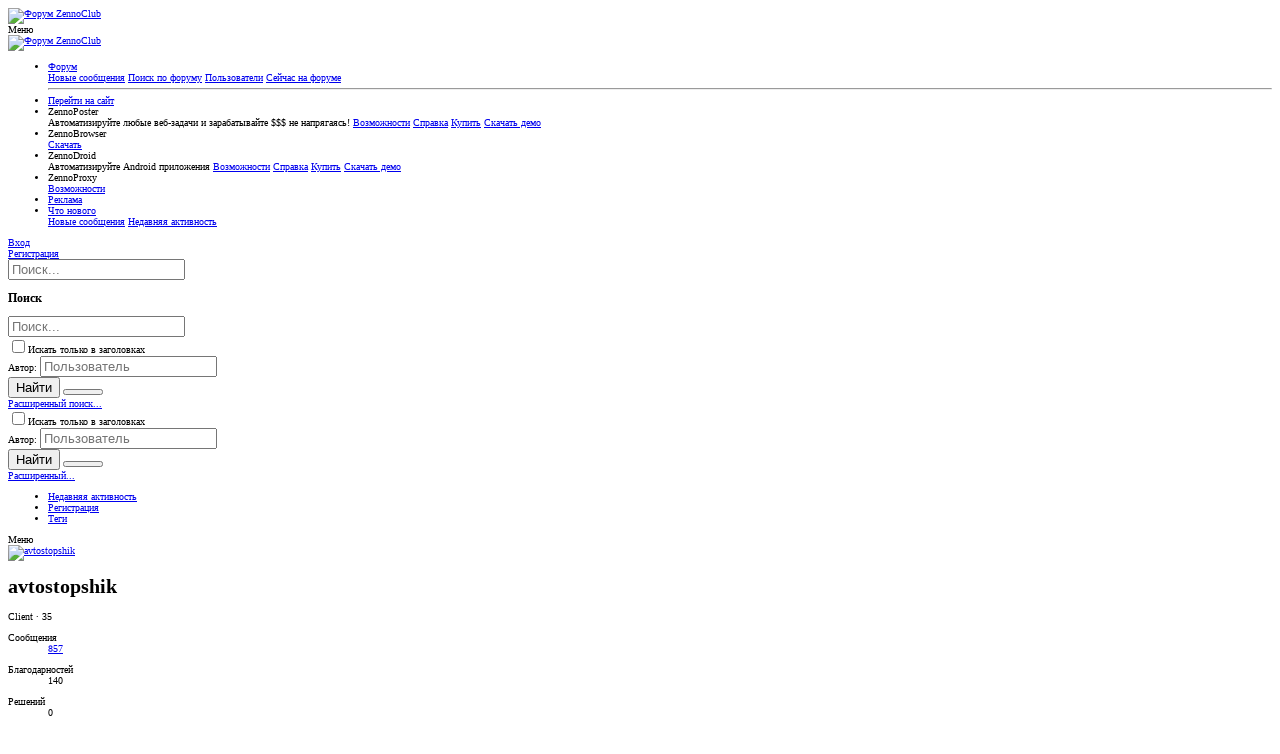

--- FILE ---
content_type: text/html; charset=utf-8
request_url: https://zenno.club/discussion/members/avtostopshik.15463/
body_size: 16465
content:
<!DOCTYPE html>






	
	<meta name="description" content="avtostopshik | Форум ZennoClub — советы, решения, обмен опытом и поддержка сообщества ZennoLab на форуме ZennoClub."/>









	
	





	
	


















	



















	











	































	



























	






	




































<html id="XF" lang="ru-RU" dir="LTR"
	  style="font-size: 62.5%;"
	  data-app="public"
	  data-template="member_view"
	  data-container-key=""
	  data-content-key=""
	  data-logged-in="false"
	  data-cookie-prefix="xf_"
	  data-csrf="1768904451,7e6f5d16d36a4f5910c4d2b4098c592f"
	  data-zuid=""
	  data-nickname=""
	  data-user-id="0"
	  class="has-no-js template-member_view  uix_page--fluid uix_hasSectionLinks "
	  >
	<head>
		<meta charset="utf-8" />
		<meta http-equiv="X-UA-Compatible" content="IE=Edge" />
		<meta name="viewport" content="width=device-width, initial-scale=1, viewport-fit=cover">

		

		<title>avtostopshik | Форум ZennoClub</title>

		
			<link rel="canonical" href="https://zenno.club/discussion/members/avtostopshik.15463/" />
		
			<link rel="canonical" href="https://zenno.club/discussion/members/avtostopshik.15463/" />
		
			
		<meta property="og:image" content="https://zenno.club/discussion/data/avatars/o/15/15463.jpg?1473417831" />
		<meta property="twitter:image" content="https://zenno.club/discussion/data/avatars/o/15/15463.jpg?1473417831" />
		<meta property="twitter:card" content="summary" />
	
		

		
			
	
	
	<meta property="og:site_name" content="Форум ZennoClub" />


		
		
			
	
	
	<meta property="og:type" content="website" />


		
		
			
	
	
	
		<meta property="og:title" content="avtostopshik" />
		<meta property="twitter:title" content="avtostopshik" />
	


		
		
		
		

		

		
	

	
	<link rel="preload" href="/discussion/styles/fonts/fa/fa-regular-400.woff2" as="font" type="font/woff2" crossorigin="anonymous" />


	<link rel="preload" href="/discussion/styles/fonts/fa/fa-solid-900.woff2" as="font" type="font/woff2" crossorigin="anonymous" />


<link rel="preload" href="/discussion/styles/fonts/fa/fa-brands-400.woff2" as="font" type="font/woff2" crossorigin="anonymous" />

	
		
	

	<link rel="stylesheet" href="/discussion/css.php?css=public%3Anormalize.css%2Cpublic%3Acore.less%2Cpublic%3Aapp.less%2Cpublic%3Aclass.less&amp;s=5&amp;l=4&amp;d=1764064140&amp;k=a0ea9ebeaceef2277b43bae15f5a161f3e4bedb6" />

	
		
			<link rel="stylesheet" href="/discussion/styles/class/fonts/icons/material-icons/css/materialdesignicons.min.css" />	
		
	
	
	<link rel="stylesheet" href="/discussion/css.php?css=public%3Amember.less%2Cpublic%3Auix_socialMedia.less%2Cpublic%3Aextra.less&amp;s=5&amp;l=4&amp;d=1764064140&amp;k=5e4a8779ad6dc31c07fd187013f33d4821f48d32" />

	
		<link href='//fonts.googleapis.com/css?family=Droid+Sans:400,700' rel='stylesheet' type='text/css'>
	
	
		<script src="/discussion/js/xf/preamble.min.js?_v=960ec05c"></script>
	
	
	<meta name="apple-mobile-web-app-capable" content="yes">


		
			<link rel="icon" type="image/png" href="https://help.zennolab.com/upload/iXKMjR.png" sizes="32x32" />
		
		
		

		

		
		<!-- GDPR -->
		<link rel="stylesheet" href="/discussion/styles/gdpr.css?v=0.3">
		<script src="/discussion/js/gdpr.js?v=0.3"></script>
		<!-- End of GDPR -->
		<script src="/discussion/js/themehouse/global/l.php"></script>
		<!-- Google Analytics -->
<!-- Google Tag Manager -->
<script>(function(w,d,s,l,i){w[l]=w[l]||[];w[l].push({'gtm.start':
new Date().getTime(),event:'gtm.js'});var f=d.getElementsByTagName(s)[0],
j=d.createElement(s),dl=l!='dataLayer'?'&l='+l:'';j.async=true;j.src=
'https://www.googletagmanager.com/gtm.js?id='+i+dl;f.parentNode.insertBefore(j,f);
})(window,document,'script','dataLayer','GTM-5X96TM4');</script>
<!-- End Google Tag Manager -->
	</head>

	<body data-template="member_view">
		<!-- Google Tag Manager (noscript) -->
		<noscript><iframe src="https://www.googletagmanager.com/ns.html?id=GTM-5X96TM4"
		height="0" width="0" style="display:none;visibility:hidden"></iframe></noscript>
		<!-- End Google Tag Manager (noscript) -->
		<style>
	.uix_headerContainer .p-navSticky.is-sticky {
		top: 0 !important;
	}

	

	
	

	
	
	
		
			
			
		
	

	

	

		
		
		.uix_mainTabBar {top: 56px !important;}
		.uix_stickyBodyElement:not(.offCanvasMenu) {
			top: 72px !important;
			min-height: calc(100vh - 72px) !important;
		}
		.uix_sidebarInner .uix_sidebar--scroller {margin-top: 72px;}
		.uix_sidebarInner {margin-top: -72px;}
		.p-body-sideNavInner .uix_sidebar--scroller {margin-top: 72px;}
		.p-body-sideNavInner {margin-top: -72px;}
		.uix_stickyCategoryStrips {top: 72px !important;}
		#XF .u-anchorTarget {
			height: 72px;
			margin-top: -72px;
		}
	
		

		
			@media (max-width: 900px) {
		
				.p-sectionLinks {display: none;}

				

				.uix_mainTabBar {top: 56px !important;}
				.uix_stickyBodyElement:not(.offCanvasMenu) {
					top: 72px !important;
					min-height: calc(100vh - 72px) !important;
				}
				.uix_sidebarInner .uix_sidebar--scroller {margin-top: 72px;}
				.uix_sidebarInner {margin-top: -72px;}
				.p-body-sideNavInner .uix_sidebar--scroller {margin-top: 72px;}
				.p-body-sideNavInner {margin-top: -72px;}
				.uix_stickyCategoryStrips {top: 72px !important;}
				#XF .u-anchorTarget {
					height: 72px;
					margin-top: -72px;
				}

				
		
			}
		
	

	.uix_sidebarNav .uix_sidebar--scroller {max-height: calc(100vh - 72px);}
	
	
</style>




		<div id="jumpToTop"></div>

		

		<div class="uix_pageWrapper--fixed">
			<div class="p-pageWrapper" id="top">

				<div class="uix_headerContainer">
					<div class="uix_headerContainer--stickyFix"></div>
					
	
	



					

					

					
						
						
							<header class="p-header" id="header">
								<div class="p-header-inner">
									
						
							<div class="p-header-content">
								
									
										
	
	<div class="p-header-logo p-header-logo--image">
		<a class="uix_logo" href="/discussion/">
			
				<img src="https://zenno.club/discussion/logotype.php?lang=ru-RU"
					 alt="Форум ZennoClub"
					  />
				
		</a>

		
	</div>


									

									
								
							</div>
						
					
								</div>
							</header>
						
					
					

					
					
					

					
						<div class="p-navSticky p-navSticky--primary uix_stickyBar" data-top-offset-breakpoints="
						[
							{
								&quot;breakpoint&quot;: &quot;0&quot;,
								&quot;offset&quot;: &quot;0&quot;
							}
							
							
						]
					">
							
						<nav class="p-nav">
							<div class="p-nav-inner">
								
									
									
										
									
									<a class="p-nav-menuTrigger  badgeContainer" data-badge="0" data-xf-click="off-canvas" data-menu=".js-headerOffCanvasMenu" role="button" tabindex="0">
										<i aria-hidden="true"></i>
										<span class="p-nav-menuText">Меню</span>
									</a>
									
								

								
	
	<div class="p-header-logo p-header-logo--image">
		<a class="uix_logo" href="/discussion/">
			
				<img src="https://zenno.club/discussion/logotype.php?lang=ru-RU"
					 alt="Форум ZennoClub"
					  />
				
		</a>

		
	</div>



								
									
										<div class="p-nav-scroller hScroller" data-xf-init="h-scroller" data-auto-scroll=".p-navEl.is-selected">
											<div class="hScroller-scroll">
												<ul class="p-nav-list js-offCanvasNavSource">
													
														<li>
															
	<div class="p-navEl u-ripple " data-has-children="true">
		
			
				
	
	<a href="/discussion/"
			class="p-navEl-link p-navEl-link--splitMenu "
			
			
			data-nav-id="forums"><span>Форум</span></a>

				
					<a data-xf-key="1"
					   data-xf-click="menu"
					   data-menu-pos-ref="< .p-navEl"
					   class="p-navEl-splitTrigger"
					   role="button"
					   tabindex="0"
					   aria-label="Переключатель раскрытия"
					   aria-expanded="false"
					   aria-haspopup="true">
					</a>
				
				
			
				
					<div class="menu menu--structural" data-menu="menu" aria-hidden="true">
						<div class="menu-content">
							
								
	
	
	<a href="/discussion/whats-new/posts/"
			class="menu-linkRow u-indentDepth0 js-offCanvasCopy "
			
			
			data-nav-id="newPosts"><span>Новые сообщения</span></a>

	

							
								
	
	
	<a href="/discussion/search/?type=post"
			class="menu-linkRow u-indentDepth0 js-offCanvasCopy "
			
			
			data-nav-id="searchForums"><span>Поиск по форуму</span></a>

	

							
								
	
	
	<a href="/discussion/members/"
			class="menu-linkRow u-indentDepth0 js-offCanvasCopy "
			
			
			data-nav-id="members"><span>Пользователи</span></a>

	
		
			
	
	
	<a href="/discussion/online/"
			class="menu-linkRow u-indentDepth1 js-offCanvasCopy "
			
			
			data-nav-id="currentVisitors"><span>Сейчас на форуме</span></a>

	

		
		
			<hr class="menu-separator" />
		
	

							
						</div>
					</div>
				
			
			
			
		
			
	
</div>

														</li>
													
														<li>
															
	<div class="p-navEl u-ripple " >
		
			
				
	
	<a href="https://zennolab.com/ru/"
			class="p-navEl-link  "
			
			data-xf-key="2"
			data-nav-id="site_ru"><span>Перейти на сайт</span></a>

				
				
			
			
			
		
			
	
</div>

														</li>
													
														<li>
															
	<div class="p-navEl u-ripple " data-has-children="true">
		
			
				<a data-xf-key="3"
				   class="p-navEl-linkHolder"
				   data-menu-pos-ref="< .p-navEl"
				   data-xf-click="menu"
				   role="button"
				   tabindex="0"
				   aria-expanded="false"
				   aria-haspopup="true">
					
	
	<span 
			class="p-navEl-link p-navEl-link--menuTrigger "
			
			
			data-nav-id="zp_ru"><span>ZennoPoster</span></span>

				</a>
				
			
				
					<div class="menu menu--structural" data-menu="menu" aria-hidden="true">
						<div class="menu-content">
							
								
	
	
	<span 
			class="menu-linkRow u-indentDepth0 js-offCanvasCopy "
			
			
			data-nav-id="zp_ru_text"><span>Автоматизируйте любые веб-задачи и зарабатывайте $$$ не напрягаясь!</span></span>

	

							
								
	
	
	<a href="https://zennolab.com/ru/products/zennoposter/?zlmark=ftopmenu"
			class="menu-linkRow u-indentDepth0 js-offCanvasCopy "
			
			
			data-nav-id="zp_ru_features"><span>Возможности</span></a>

	

							
								
	
	
	<a href="https://zennolab.atlassian.net/wiki/spaces/RU/pages/509149204/ZennoPoster"
			class="menu-linkRow u-indentDepth0 js-offCanvasCopy "
			
			
			data-nav-id="zp_ru_help"><span>Справка</span></a>

	

							
								
	
	
	<a href="https://zennolab.com/ru/products/zennoposter/?zlmark=ftopmenu#section_price"
			class="menu-linkRow u-indentDepth0 js-offCanvasCopy "
			
			
			data-nav-id="zp_ru_buy"><span>Купить</span></a>

	

							
								
	
	
	<a href="https://zennolab.com/ru/products/zennoposter/download/?zlmark=ftopmenu"
			class="menu-linkRow u-indentDepth0 js-offCanvasCopy "
			
			
			data-nav-id="zp_ru_demo"><span>Скачать демо</span></a>

	

							
						</div>
					</div>
				
			
			
			
		
			
	
</div>

														</li>
													
														<li>
															
	<div class="p-navEl u-ripple " data-has-children="true">
		
			
				<a data-xf-key="4"
				   class="p-navEl-linkHolder"
				   data-menu-pos-ref="< .p-navEl"
				   data-xf-click="menu"
				   role="button"
				   tabindex="0"
				   aria-expanded="false"
				   aria-haspopup="true">
					
	
	<span 
			class="p-navEl-link p-navEl-link--menuTrigger "
			
			
			data-nav-id="zb_ru"><span>ZennoBrowser</span></span>

				</a>
				
			
				
					<div class="menu menu--structural" data-menu="menu" aria-hidden="true">
						<div class="menu-content">
							
								
	
	
	<a href="https://zenno.link/0foSB"
			class="menu-linkRow u-indentDepth0 js-offCanvasCopy "
			
			
			data-nav-id="zb_download_beta"><span>Скачать</span></a>

	

							
						</div>
					</div>
				
			
			
			
		
			
	
</div>

														</li>
													
														<li>
															
	<div class="p-navEl u-ripple " data-has-children="true">
		
			
				<a data-xf-key="5"
				   class="p-navEl-linkHolder"
				   data-menu-pos-ref="< .p-navEl"
				   data-xf-click="menu"
				   role="button"
				   tabindex="0"
				   aria-expanded="false"
				   aria-haspopup="true">
					
	
	<span 
			class="p-navEl-link p-navEl-link--menuTrigger "
			
			
			data-nav-id="zd_ru"><span>ZennoDroid</span></span>

				</a>
				
			
				
					<div class="menu menu--structural" data-menu="menu" aria-hidden="true">
						<div class="menu-content">
							
								
	
	
	<span 
			class="menu-linkRow u-indentDepth0 js-offCanvasCopy "
			
			
			data-nav-id="zd_ru_text"><span>Автоматизируйте Android приложения</span></span>

	

							
								
	
	
	<a href="https://zennolab.com/ru/products/zennodroid/?zlmark=ftopmenu"
			class="menu-linkRow u-indentDepth0 js-offCanvasCopy "
			
			
			data-nav-id="zd_ru_features"><span>Возможности</span></a>

	

							
								
	
	
	<a href="https://zennolab.atlassian.net/wiki/spaces/RU/pages/475594753/ZennoDroid"
			class="menu-linkRow u-indentDepth0 js-offCanvasCopy "
			
			
			data-nav-id="zd_ru_help"><span>Справка</span></a>

	

							
								
	
	
	<a href="https://zennolab.com/ru/products/zennodroid/?zlmark=ftopmenu#section_price"
			class="menu-linkRow u-indentDepth0 js-offCanvasCopy "
			
			
			data-nav-id="zd_ru_buy"><span>Купить</span></a>

	

							
								
	
	
	<a href="https://zennolab.com/ru/products/zennodroid/download/?zlmark=ftopmenu"
			class="menu-linkRow u-indentDepth0 js-offCanvasCopy "
			
			
			data-nav-id="zd_ru_demo"><span>Скачать демо</span></a>

	

							
						</div>
					</div>
				
			
			
			
		
			
	
</div>

														</li>
													
														<li>
															
	<div class="p-navEl u-ripple " data-has-children="true">
		
			
				<a data-xf-key="6"
				   class="p-navEl-linkHolder"
				   data-menu-pos-ref="< .p-navEl"
				   data-xf-click="menu"
				   role="button"
				   tabindex="0"
				   aria-expanded="false"
				   aria-haspopup="true">
					
	
	<span 
			class="p-navEl-link p-navEl-link--menuTrigger "
			
			
			data-nav-id="zpx_ru"><span>ZennoProxy</span></span>

				</a>
				
			
				
					<div class="menu menu--structural" data-menu="menu" aria-hidden="true">
						<div class="menu-content">
							
								
	
	
	<a href="https://account.zennolab.com/personal-area-zenno-proxy/"
			class="menu-linkRow u-indentDepth0 js-offCanvasCopy "
			
			
			data-nav-id="zpx_ru_forum"><span>Возможности</span></a>

	

							
						</div>
					</div>
				
			
			
			
		
			
	
</div>

														</li>
													
														<li>
															
	<div class="p-navEl u-ripple " >
		
			
				
	
	<a href="https://zennolab.com/discussion/pages/ads/"
			class="p-navEl-link  "
			
			data-xf-key="7"
			data-nav-id="ru_ads"><span>Реклама</span></a>

				
				
			
			
			
		
			
	
</div>

														</li>
													
														<li>
															
	<div class="p-navEl u-ripple " data-has-children="true">
		
			
				
	
	<a href="/discussion/whats-new/"
			class="p-navEl-link p-navEl-link--splitMenu "
			
			
			data-nav-id="whatsNew"><span>Что нового</span></a>

				
					<a data-xf-key="8"
					   data-xf-click="menu"
					   data-menu-pos-ref="< .p-navEl"
					   class="p-navEl-splitTrigger"
					   role="button"
					   tabindex="0"
					   aria-label="Переключатель раскрытия"
					   aria-expanded="false"
					   aria-haspopup="true">
					</a>
				
				
			
				
					<div class="menu menu--structural" data-menu="menu" aria-hidden="true">
						<div class="menu-content">
							
								
	
	
	<a href="/discussion/whats-new/posts/"
			class="menu-linkRow u-indentDepth0 js-offCanvasCopy "
			 rel="nofollow"
			
			data-nav-id="whatsNewPosts"><span>Новые сообщения</span></a>

	

							
								
	
	
	<a href="/discussion/whats-new/latest-activity"
			class="menu-linkRow u-indentDepth0 js-offCanvasCopy "
			 rel="nofollow"
			
			data-nav-id="latestActivity"><span>Недавняя активность</span></a>

	

							
						</div>
					</div>
				
			
			
			
		
			
	
</div>

														</li>
													
												</ul>
											</div>
										</div>
									

									
										<div class="uix_activeNavTitle">
											<span>
												
												
											</span>
										</div>
									
								

								
	


								
									<div class="p-nav-opposite">
										
											
		
			
				
					<div class="p-navgroup p-account p-navgroup--guest">
						
							
								
	
		
		
	
		
			<a href="/discussion/login/" class="p-navgroup-link p-navgroup-link--textual p-navgroup-link--logIn" data-xf-click="menu">
				<i></i>
				<span class="p-navgroup-linkText">Вход</span>
			</a>
			<div class="menu menu--structural menu--medium" data-menu="menu" aria-hidden="true" data-href="/discussion/login/"></div>
		
	
	
		
			<a href="/discussion/register/" class="p-navgroup-link u-ripple p-navgroup-link--textual p-navgroup-link--register" data-xf-click="overlay" data-follow-redirects="on">
				<i></i>
				<span class="p-navgroup-linkText">Регистрация</span>
			</a>
		
	

	

							
						
					</div>
				
				
					<div class="p-navgroup p-discovery">
						
							
	
		
	

							
	
		
		
			<div class="uix_searchBar">
				<div class="uix_searchBarInner">
					<form action="/discussion/search/search" method="post" class="uix_searchForm" data-xf-init="quick-search">
						<a class="uix_search--close">
							<i class="fa--xf far fa-window-close uix_icon uix_icon--close" aria-hidden="true"></i>
						</a>
						<input type="text" class="input js-uix_syncValue uix_searchInput uix_searchDropdown__trigger" autocomplete="off" data-uixsync="search" name="keywords" placeholder="Поиск..." aria-label="Поиск" data-menu-autofocus="true" />
						<a href="/discussion/search/"
						   class="uix_search--settings u-ripple"
						   data-xf-key="/"
						   aria-label="Поиск"
						   aria-expanded="false"
						   aria-haspopup="true"
						   title="Поиск">
							<i class="fa--xf far fa-cog uix_icon uix_icon--settings" aria-hidden="true"></i>
						</a>
						<span class="uix_search--submit uix_searchIcon">
							<i class="fa--xf far fa-search uix_icon uix_icon--search" aria-hidden="true"></i>
						</span>
						<input type="hidden" name="_xfToken" value="1768904451,7e6f5d16d36a4f5910c4d2b4098c592f" />
					</form>
				</div>

				
					<a class="uix_searchIconTrigger p-navgroup-link p-navgroup-link--iconic p-navgroup-link--search u-ripple"
					   aria-label="Поиск"
					   aria-expanded="false"
					   aria-haspopup="true"
					   title="Поиск">
						<i aria-hidden="true"></i>
					</a>
				

				
					<a href="/discussion/search/"
					   class="p-navgroup-link p-navgroup-link--iconic p-navgroup-link--search u-ripple js-uix_minimalSearch__target"
					   data-xf-click="menu"
					   aria-label="Поиск"
					   aria-expanded="false"
					   aria-haspopup="true"
					   title="Поиск">
						<i aria-hidden="true"></i>
					</a>
				

				<div class="menu menu--structural menu--wide" data-menu="menu" aria-hidden="true">
					<form action="/discussion/search/search" method="post"
						  class="menu-content"
						  data-xf-init="quick-search">
						<h3 class="menu-header">Поиск</h3>
						
						<div class="menu-row">
							
								<input type="text" class="input js-uix_syncValue" name="keywords" data-uixsync="search" placeholder="Поиск..." aria-label="Поиск" data-menu-autofocus="true" />
							
						</div>

						
						<div class="menu-row">
							<label class="iconic"><input type="checkbox"  name="c[title_only]" value="1" /><i aria-hidden="true"></i><span class="iconic-label">Искать только в заголовках</span></label>

						</div>
						
						<div class="menu-row">
							<div class="inputGroup">
								<span class="inputGroup-text" id="ctrl_search_menu_by_member">Автор:</span>
								<input type="text" class="input" name="c[users]" data-xf-init="auto-complete" placeholder="Пользователь" aria-labelledby="ctrl_search_menu_by_member" />
							</div>
						</div>
						<div class="menu-footer">
							<span class="menu-footer-controls">
								<div class="buttonGroup">
	<button type="submit" class="button--primary button button--icon button--icon--search"><span class="button-text">Найти</span></button>
	<button type="submit" class="button--primary google-search-button button button--icon button--icon--fabfa-google" formaction="/discussion/google-search/" data-xf-init="tooltip" title="Искать в Google" style="min-width: 40px;"><span class="button-text">
			<i class="fa--xf fab fa-google" aria-hidden="true"></i>
	</span></button>
</div>
								<a href="/discussion/search/" class="button"><span class="button-text">Расширенный поиск...</span></a>
							</span>
						</div>

						<input type="hidden" name="_xfToken" value="1768904451,7e6f5d16d36a4f5910c4d2b4098c592f" />
					</form>
				</div>


				<div class="menu menu--structural menu--wide uix_searchDropdown__menu" aria-hidden="true">
					<form action="/discussion/search/search" method="post"
						  class="menu-content"
						  data-xf-init="quick-search">
						
						
							<input name="keywords"
								   class="js-uix_syncValue"
								   data-uixsync="search"
								   placeholder="Поиск..."
								   aria-label="Поиск"
								   type="hidden" />
						

						
						<div class="menu-row">
							<label class="iconic"><input type="checkbox"  name="c[title_only]" value="1" /><i aria-hidden="true"></i><span class="iconic-label">Искать только в заголовках</span></label>

						</div>
						
						<div class="menu-row">
							<div class="inputGroup">
								<span class="inputGroup-text">Автор:</span>
								<input class="input" name="c[users]" data-xf-init="auto-complete" placeholder="Пользователь" />
							</div>
						</div>
						<div class="menu-footer">
							<span class="menu-footer-controls">
								<div class="buttonGroup">
	<button type="submit" class="button--primary button button--icon button--icon--search"><span class="button-text">Найти</span></button>
	<button type="submit" class="button--primary google-search-button button button--icon button--icon--fabfa-google" formaction="/discussion/google-search/" data-xf-init="tooltip" title="Искать в Google" style="min-width: 40px;"><span class="button-text">
			<i class="fa--xf fab fa-google" aria-hidden="true"></i>
	</span></button>
</div>
								<a href="/discussion/search/" class="button" rel="nofollow"><span class="button-text">Расширенный...</span></a>
							</span>
						</div>

						<input type="hidden" name="_xfToken" value="1768904451,7e6f5d16d36a4f5910c4d2b4098c592f" />
					</form>
				</div>
			</div>
		
	
	

						
					</div>
				
				
	

			
		
	
											
	
		
	

	

										
									</div>
								
							</div>
							
						</nav>
					
						</div>
						
		
			<div class="p-sectionLinks">
				<div class="pageContent">
					
						
							
								
								
								<div class="p-sectionLinks-inner hScroller" data-xf-init="h-scroller">
									<div class="hScroller-scroll">
										<ul class="p-sectionLinks-list">
											
												<li>
													
	<div class="p-navEl u-ripple " >
		
			
				
	
	<a href="/discussion/whats-new/latest-activity"
			class="p-navEl-link  "
			
			data-xf-key="alt+1"
			data-nav-id="defaultLatestActivity"><span>Недавняя активность</span></a>

				
				
			
			
			
		
			
	
</div>

												</li>
											
												<li>
													
	<div class="p-navEl u-ripple " >
		
			
				
	
	<a href="/discussion/register/"
			class="p-navEl-link  "
			
			data-xf-key="alt+2"
			data-nav-id="defaultRegister"><span>Регистрация</span></a>

				
				
			
			
			
		
			
	
</div>

												</li>
											
											<li>
												<div class="p-navEl u-ripple"><div class="p-navEl__inner"><a data-nav-id="tags" href="/discussion/tags/" class="p-navEl-link">Теги</a></div></div>
											</li>
										</ul>
									</div>
								</div>
							
							
								<div class="p-nav-opposite">
									
										
										
                							<a id="uix_widthToggle--trigger" data-xf-init="tooltip" title="Переключить режим отображения форума" ><i class="fa--xf far fa-compress-alt uix_icon uix_icon--collapse" aria-hidden="true"></i></a>
            							
										
	
		
	

	

									
								</div>
							
						
					
				</div>
			</div>
			
	
						

					

					
	

					
	

					
	

					
	

					
				</div>

				
				
<div class="offCanvasMenu offCanvasMenu--nav js-headerOffCanvasMenu" data-menu="menu" aria-hidden="true" data-ocm-builder="navigation">
					<div class="offCanvasMenu-backdrop" data-menu-close="true"></div>
					<div class="offCanvasMenu-content">
						
						<div class="sidePanel sidePanel--nav sidePanel--visitor">
	<div class="sidePanel__tabPanels">
		
		<div data-content="navigation" class="is-active sidePanel__tabPanel js-navigationTabPanel">
			
							<div class="offCanvasMenu-header">
								Меню
								<a class="offCanvasMenu-closer" data-menu-close="true" role="button" tabindex="0" aria-label="Закрыть"></a>
							</div>
							
							<div class="js-offCanvasNavTarget"></div>
							
							
						
		</div>
		
		
		
	</div>
</div>

						
					</div>
				</div>

				

				
	


				<div class="p-body">

					

					<div class="p-body-inner">
						
						<!--XF:EXTRA_OUTPUT-->

						
	


						
	


						
	


						
	


						
	


						
	<noscript><div class="blockMessage blockMessage--important blockMessage--iconic u-noJsOnly">JavaScript отключен. Для полноценно использования нашего сайта, пожалуйста, включите JavaScript в своем браузере.</div></noscript>

						
	<!--[if lt IE 9]><div class="blockMessage blockMessage&#45;&#45;important blockMessage&#45;&#45;iconic">Вы используете устаревший браузер. Этот и другие сайты могут отображаться в нем неправильно.<br />Необходимо обновить браузер или попробовать использовать <a href="https://www.google.com/chrome/browser/" target="_blank">другой</a>.</div><![endif]-->


						<div uix_component="MainContainer" class="uix_contentWrapper">

							
	

							
	
		
	
	
	

	

	

							
							
	

							
	

							
	


							<div class="p-body-main  ">

								

								
	

								<div uix_component="MainContent" class="p-body-content">
									<!-- ABOVE MAIN CONTENT -->
									
	

									
	

									
	

									
	

									
	

									<div class="p-body-pageContent">
										
	
		
	
		

		
	

	

										
	

										
	

										
	
		
	
		
	

	

										
	

										





	
	
	
	
	
		
		
		
	

	
	
	
		
	
	
	


	
	
		
	
	
	


	






<div class="block">
	<div class="block-container">
		<div class="block-body">
			<div class="memberHeader">

				<div class="memberHeader-main">
					<span class="memberHeader-avatar">
						<span class="avatarWrapper">
							<a href="/discussion/data/avatars/o/15/15463.jpg?1473417831" class="avatar avatar--l" data-user-id="15463">
			<img src="/discussion/data/avatars/l/15/15463.jpg?1473417831"  alt="avtostopshik" class="avatar-u15463-l" /> 
		</a>
							
						</span>
					</span>
					<div class="memberHeader-content memberHeader-content--info">
						

						<h1 class="memberHeader-name"><span class="username " dir="auto" data-user-id="15463">avtostopshik</span></h1>

						
						
						<div class="memberHeader-blurb" dir="auto" ><span class="userTitle" dir="auto">Client</span> <span role="presentation" aria-hidden="true">&middot;</span> 35</div>

						
					</div>
				</div>

				<div class="memberHeader-content">
					<div class="memberHeader-stats">
						<div class="pairJustifier">
							
	
	
	<dl class="pairs pairs--rows pairs--rows--centered fauxBlockLink">
		<dt>Сообщения</dt>
		<dd>
			<a href="/discussion/search/member?user_id=15463" class="fauxBlockLink-linkRow u-concealed">
				857
			</a>
		</dd>
	</dl>
	
	
	<dl class="pairs pairs--rows pairs--rows--centered">
		<dt title="Благодарностей">Благодарностей</dt>
		<dd>
			140
		</dd>
	</dl>
	<dl class="pairs pairs--rows pairs--rows--centered">
	<dt title="Authored solutions">Решений</dt>
	<dd>
		0
	</dd>
</dl>

	
		<dl class="pairs pairs--rows pairs--rows--centered fauxBlockLink">
			<dt title="Баллы">Баллы</dt>
			<dd>
				<a href="/discussion/members/avtostopshik.15463/trophies" data-xf-click="overlay" class="fauxBlockLink-linkRow u-concealed">
					43
				</a>
			</dd>
		</dl>
	
	
	

						</div>
					</div>

					
						<hr class="memberHeader-separator" />
						
						<div class="uix_memberHeader__extra">
						<div class="memberHeader-blurb">
							<dl class="pairs pairs--inline">
								<dt>Регистрация</dt>
								<dd><time  class="u-dt" dir="auto" datetime="2016-09-09T11:36:25+0100" data-time="1473417385" data-date-string="09.09.2016" data-time-string="11:36" title="09.09.2016 в 11:36">09.09.2016</time></dd>
							</dl>
						</div>

						
							<div class="memberHeader-blurb">
								<dl class="pairs pairs--inline">
									<dt>Последняя активность</dt>
									<dd dir="auto">
										<time  class="u-dt" dir="auto" datetime="2026-01-19T03:09:10+0000" data-time="1768792150" data-date-string="19.01.2026" data-time-string="03:09" title="19.01.2026 в 03:09">Вчера в 03:09</time>
									</dd>
								</dl>
							</div>
						

							<div class="memberHeader-buttons">
								
									
	
	

	

	
		<div class="buttonGroup">
		
			
			
			
				<div class="buttonGroup-buttonWrapper">
					<button type="button" class="button--link menuTrigger button" data-xf-click="menu" aria-expanded="false" aria-haspopup="true"><span class="button-text">Найти</span></button>
					<div class="menu" data-menu="menu" aria-hidden="true">
						<div class="menu-content">
							<h4 class="menu-header">Найти контент</h4>
							
							<a href="/discussion/search/member?user_id=15463" rel="nofollow" class="menu-linkRow">Найти весь контент от avtostopshik</a>
							<a href="/discussion/search/member?user_id=15463&amp;content=thread" rel="nofollow" class="menu-linkRow">Найти все темы от avtostopshik</a>
							
						</div>
					</div>
				</div>
			
			
		
		</div>
		
	
	

								
							</div>
						</div>
					
				</div>

			</div>
		</div>
	</div>
</div>



<h2 class="block-tabHeader block-tabHeader--memberTabs tabs hScroller"
	data-xf-init="tabs h-scroller"
	data-panes=".js-memberTabPanes"
	data-state="replace"
	role="tablist">
	<span class="hScroller-scroll">
		
		

		
			<a href="/discussion/members/avtostopshik.15463/latest-activity"
			   rel="nofollow"
			   class="tabs-tab"
			   id="latest-activity"
			   role="tab">Недавняя активность</a>
		

		<a href="/discussion/members/avtostopshik.15463/recent-content"
		   rel="nofollow"
		   class="tabs-tab"
		   id="recent-content"
		   role="tab">Контент</a>

		<a href="/discussion/members/avtostopshik.15463/solutions/"
   rel="nofollow"
   class="tabs-tab"
   id="solution-list"
   role="tab">Опубликованные решения</a>



		<a href="/discussion/members/avtostopshik.15463/about"
		   class="tabs-tab"
		   id="about"
		   role="tab">Информация</a>

		
		
	</span>
</h2>

<ul class="tabPanes js-memberTabPanes">
	
	

	
		<li data-href="/discussion/members/avtostopshik.15463/latest-activity" role="tabpanel" aria-labelledby="latest-activity">
			<div class="blockMessage">Загрузка...</div>
		</li>
	

	<li data-href="/discussion/members/avtostopshik.15463/recent-content" role="tabpanel" aria-labelledby="recent-content">
		<div class="blockMessage">Загрузка...</div>
	</li>

	<li data-href="/discussion/members/avtostopshik.15463/solutions/" role="tabpanel" aria-labelledby="solution-list">
	<div class="blockMessage">Загрузка...</div>
</li>



	<li data-href="/discussion/members/avtostopshik.15463/about" role="tabpanel" aria-labelledby="about">
		<div class="blockMessage">Загрузка...</div>
	</li>

	
	
</ul>


										
	

									</div>
									<!-- BELOW MAIN CONTENT -->
									
									
	

								</div>

								
	
		
	

	

							</div>
							
	
		
	
		
		
	

		
	

	

						</div>
						
	

						
	

					</div>
				</div>

				
	
		
	<footer class="p-footer" id="footer">

		
			
		

		<div class="p-footer-inner">
			<div class="pageContent">
				<div class="p-footer-row">
					
						<div class="p-footer-row-main">
							<ul class="p-footer-linkList p-footer-choosers">
								
									
									
										<li><a href="/discussion/misc/language" data-xf-click="overlay" data-xf-init="tooltip" title="Выбор языка" rel="nofollow"><i class="fa fa-globe" aria-hidden="true"></i> Русский (RU)</a></li>
									
								
							</ul>
						</div>
					
				</div>
				<div class="p-footer-row-opposite">
					<ul class="p-footer-linkList">
						
							
								<li><a href="https://helpdesk.zennolab.com/" data-xf-click="">Служба поддержки</a></li>
							
						

						
							<li><a href="/discussion/help/terms/">Условия и правила</a></li>
						

						
							<li><a href="/discussion/help/privacy-policy/">Политика конфиденциальности</a></li>
						

						
							<li><a href="/discussion/help/">Документация по форуму</a></li>
						

						

						<li><a href="#top" title="Верх" data-xf-click="scroll-to"><i class="fa fa-arrow-up" aria-hidden="true"></i></a></li>

						<li><a href="/discussion/forums/-/index.rss" target="_blank" class="p-footer-rssLink" title="RSS"><span aria-hidden="true"><i class="fa fa-rss"></i><span class="u-srOnly">RSS</span></span></a></li>
					</ul>
				</div>
			</div>
		</div>

		<div class="p-footer-copyrightRow">
			<div class="pageContent">
				<div class="uix_copyrightBlock">
					
						<div class="p-footer-copyright">
							
								<a href="https://xenforo.com?roistat_visit=1862930" class="u-concealed" dir="ltr" target="_blank">Forum software by XenForo<sup>®</sup> <span class="copyright">© 2010-2025 XenForo Ltd.</span></a>
								<!-- <a href="https://xenforo.com" class="u-concealed" dir="ltr" target="_blank">Forum software by XenForo<sup>&reg;</sup> <span class="copyright">&copy; 2010-2019 XenForo Ltd.</span></a><div><a href="https://teslacloud.net/store/details?products=17" class="u-concealed" dir="ltr" target="_blank" rel="sponsored noopener">Add-ons by TeslaCloud ☁️</a></div> -->
								<span class="thBranding"><span class="thBranding__pipe"> | </span><a href="https://www.themehouse.com/?utm_source=zenno.club&utm_medium=xf2product&utm_campaign=product_branding" class="u-concealed" target="_BLANK" nofollow="nofollow">Style and add-ons by ThemeHouse</a></span>
								
							
						</div>
					

					
				</div>
				
				
	
		
	
<ul class="uix_socialMedia">
	

	

	

	

	

	

	

	

	

	

	

	

	

	

	
</ul>

	

			</div>
		</div>
	</footer>

	


				
					<div class="uix_fabBar uix_fabBar--active">
						
							
								<div class="u-scrollButtons js-scrollButtons" data-trigger-type="both">
									<a href="#top" class="button--scroll button" data-xf-click="scroll-to"><span class="button-text"><i class="fa--xf far fa-arrow-up" aria-hidden="true"></i><span class="u-srOnly">Верх</span></span></a>
									
										<a href="#footer" class="button--scroll button" data-xf-click="scroll-to"><span class="button-text"><i class="fa--xf far fa-arrow-down" aria-hidden="true"></i><span class="u-srOnly">Низ</span></span></a>
									
								</div>
							
							
								
							
						
					</div>
				
				
				
			</div>
		</div>

		<div class="u-bottomFixer js-bottomFixTarget">
			
			
		</div>

		<script>
	if (typeof (window.themehouse) !== 'object') {
		window.themehouse = {};
	}
	if (typeof (window.themehouse.settings) !== 'object') {
		window.themehouse.settings = {};
	}
	window.themehouse.settings = {
		common: {
			'20180112': {
				init: false,
			},
		},
		data: {
			version: '2.1.3.0.0',
			jsVersion: 'No JS Files',
			templateVersion: '2.1.2.0_Release',
			betaMode: 0,
			theme: '',
			url: 'https://zenno.club/discussion/',
			user: '0',
		},
		inputSync: {},
		minimalSearch: {
			breakpoint: "900",
			dropdownBreakpoint: "900",
		},
		sidebar: {
            enabled: '1',
			link: '/discussion/uix/toggle-sidebar.json?t=1768904451%2C7e6f5d16d36a4f5910c4d2b4098c592f',
            state: '',
		},
        sidebarNav: {
            enabled: '',
			link: '/discussion/uix/toggle-sidebar-navigation.json?t=1768904451%2C7e6f5d16d36a4f5910c4d2b4098c592f',
            state: '',
		},
		fab: {
			enabled: 1,
		},
		checkRadius: {
			enabled: 0,
			selectors: '.p-footer-inner, .uix_extendedFooter, .p-nav, .p-sectionLinks, .p-staffBar, .p-header, #wpadminbar',
		},
		nodes: {
			enabled: 0,
		},
        nodesCollapse: {
            enabled: '1',
			link: '/discussion/uix/toggle-category.json?t=1768904451%2C7e6f5d16d36a4f5910c4d2b4098c592f',
			state: '',
        },
		widthToggle: {
			enabled: '1',
			link: '/discussion/uix/toggle-width.json?t=1768904451%2C7e6f5d16d36a4f5910c4d2b4098c592f',
			state: 'fluid',
		},
	}

	window.document.addEventListener('DOMContentLoaded', function() {
		
			try {
			   window.themehouse.common['20180112'].init();
			} catch(e) {
			   console.log('Error caught', e);
			}
		


		var jsVersionPrefix = 'No JS Files';
		if (typeof(window.themehouse.settings.data.jsVersion) === 'string') {
			var jsVersionSplit = window.themehouse.settings.data.jsVersion.split('_');
			if (jsVersionSplit.length) {
				jsVersionPrefix = jsVersionSplit[0];
			}
		}
		var templateVersionPrefix = 'No JS Template Version';
		if (typeof(window.themehouse.settings.data.templateVersion) === 'string') {
			var templateVersionSplit = window.themehouse.settings.data.templateVersion.split('_');
			if (templateVersionSplit.length) {
				templateVersionPrefix = templateVersionSplit[0];
			}
		}
		if (jsVersionPrefix !== templateVersionPrefix) {
			var splitFileVersion = jsVersionPrefix.split('.');
			var splitTemplateVersion = templateVersionPrefix.split('.');
			console.log('version mismatch', jsVersionPrefix, templateVersionPrefix);
		}

	});
</script>

		
	<script src="/discussion/js/vendor/jquery/jquery-3.3.1.min.js?_v=960ec05c"></script>
	<script src="/discussion/js/vendor/vendor-compiled.js?_v=960ec05c"></script>
	<script src="/discussion/js/xf/core-compiled.js?_v=960ec05c"></script>
	<script src="/discussion/js/themehouse/class/ripple.min.js?_v=960ec05c"></script>
<script src="/discussion/js/themehouse/global/20180112.min.js?_v=960ec05c"></script>
<script src="/discussion/js/themehouse/class/index.min.js?_v=960ec05c"></script>
<script src="/discussion/js/themehouse/class/vendor/hover-intent/jquery.hoverIntent.min.js?_v=960ec05c"></script>
<script>

	$(".uix_sidebarInner .uix_sidebar--scroller").stick_in_parent({
		parent: '.p-body-main',
	});

	$(".p-body-sideNavInner .uix_sidebar--scroller").stick_in_parent({
		parent: '.p-body-main',
	});

	
		$(document).ready(function() {
			window.setTimeout(function() {
				themehouse.common[20180112].resizeFire()
			}, 1000);
		})
	

</script>
<script>

	// detect android device. Added to fix the dark pixel bug https://github.com/Audentio/xf2theme-issues/issues/1055
	
	$(document).ready(function() {
		var ua = navigator.userAgent.toLowerCase();
		var isAndroid = ua.indexOf("android") > -1; //&& ua.indexOf("mobile");
	
		if(isAndroid) {
			$('html').addClass('device--isAndroid');
		}	
	})

</script>
<script>

		$(document).ready(function() {
			var sidebar = $('.p-body-sidebar');
			var backdrop = $('.p-body-sidebar [data-ocm-class="offCanvasMenu-backdrop"]');

			$('.uix_sidebarCanvasTrigger').click(function(e) {
				e.preventDefault();
				sidebar.addClass('offCanvasMenu offCanvasMenu--blocks is-active is-transitioning');
				$('body').addClass('sideNav--open');

				window.setTimeout(function() {
					sidebar.removeClass('is-transitioning');
				}, 250);

				$('.uix_sidebarInner').addClass('offCanvasMenu-content');
				backdrop.addClass('offCanvasMenu-backdrop');
				$('body').addClass('is-modalOpen');
			});

			backdrop.click(function() {
				sidebar.addClass('is-transitioning');
				sidebar.removeClass('is-active');

				window.setTimeout(function() {
					sidebar.removeClass('offCanvasMenu offCanvasMenu--blocks is-transitioning');
					$('.uix_sidebarInner').removeClass('offCanvasMenu-content');
					backdrop.removeClass('offCanvasMenu-backdrop');
					$('body').removeClass('is-modalOpen');
				}, 250);
			})
		});
	
</script>
<script>

	/****** OFF CANVAS ***/
	$(document).ready(function() {
		var panels = {
			navigation: {
				position: 1
			},
			account: {
				position: 2
			},
			inbox: {
				position: 3
			},
			alerts: {
				position: 4
			}
		};


		var tabsContainer = $('.sidePanel__tabs');

		var activeTab = 'navigation';

		var activeTabPosition = panels[activeTab].position;

		var generateDirections = function() {
			$('.sidePanel__tabPanel').each(function() {
				var tabPosition = $(this).attr('data-content');
				var activeTabPosition = panels[activeTab].position;

				if (tabPosition != activeTab) {
					if (panels[tabPosition].position < activeTabPosition) {
						$(this).addClass('is-left');
					}

					if (panels[tabPosition].position > activeTabPosition) {
						$(this).addClass('is-right');
					}
				}
			});
		};

		generateDirections();

		$('.sidePanel__tab').click(function() {
			$(tabsContainer).find('.sidePanel__tab').removeClass('sidePanel__tab--active');
			$(this).addClass('sidePanel__tab--active');

			activeTab = $(this).attr('data-attr');

			$('.sidePanel__tabPanel').removeClass('is-active');

			$('.sidePanel__tabPanel[data-content="' + activeTab + '"]').addClass('is-active');
			$('.sidePanel__tabPanel').removeClass('is-left').removeClass('is-right');
			generateDirections();
		});
	});

	/******** extra info post toggle ***********/

	$(document).ready(function() {
		XF.thThreadsUserExtraTrigger = XF.Click.newHandler({
			eventNameSpace: 'XFthThreadsUserExtraTrigger',

			init: function(e) {},

			click: function(e)
			{
				var parent =  this.$target.parents('.message-user');
				var triggerContainer = this.$target.parent('.thThreads__userExtra--toggle');
				var container = triggerContainer.siblings('.thThreads__message-userExtras');
				var child = container.find('.message-userExtras');
				var eleHeight = child.height();
				if (parent.hasClass('userExtra--expand')) {
					container.css({ height: eleHeight });
					parent.toggleClass('userExtra--expand');
					window.setTimeout(function() {
						container.css({ height: '0' });
						window.setTimeout(function() {
							container.css({ height: '' });
						}, 200);
					}, 17);

				} else {
					container.css({ height: eleHeight });
					window.setTimeout(function() {
						parent.toggleClass('userExtra--expand');
						container.css({ height: '' });
					}, 200);
				}
			}
		});

		XF.Click.register('ththreads-userextra-trigger', 'XF.thThreadsUserExtraTrigger');
	});

	/******** Backstretch images ***********/

	$(document).ready(function() {
		if ( 0 ) {

			$("body").addClass('uix__hasBackstretch');

			 $("body").backstretch([
				 "/discussion/styles/class/images/bg/1.jpg","/discussion/styles/class/images/bg/2.jpg","/discussion/styles/class/images/bg/3.jpg"
		  ], {
				duration: 4000,
				fade: 500
			});

			$("body").css("zIndex","");
		}
	});

	// sidenav canvas blur fix

	$(document).ready(function(){
		$('.p-body-sideNavTrigger .button').click(function(){
			$('body').addClass('sideNav--open');
		});
	})

	$(document).ready(function(){
		$("[data-ocm-class='offCanvasMenu-backdrop']").click(function(){
			$('body').removeClass('sideNav--open');
		});
	})

	$(document).on('editor:start', function (m, ed) {
		if (typeof (m) !== 'undefined' && typeof (m.target) !== 'undefined') {
			var ele = $(m.target);
			if (ele.hasClass('js-editor')) {
				var wrapper = ele.closest('.message-editorWrapper');
				if (wrapper.length) {
					window.setTimeout(function() {
						var innerEle = wrapper.find('.fr-element');
						if (innerEle.length) {
							innerEle.focus(function (e) {
								$('html').addClass('uix_editor--focused')
							});
							innerEle.blur(function (e) {
								$('html').removeClass('uix_editor--focused')
							});
						}
					}, 0);
				}
			}
		}
	});

	// off canvas menu closer keyboard shortcut
	$(document).ready(function() {
		$(document.body).onPassive('keyup', function(e) {
			switch (e.key) {
				case 'Escape':
					$('.offCanvasMenu.is-active .offCanvasMenu-backdrop').click();
					return;
			}
		});
	});

</script>
<script>

	$(document).ready(function() {
		var uixMegaHovered = false;
		$('.uix-navEl--hasMegaMenu').hoverIntent({
			over: function() {
				if (uixMegaHovered) {
					menu = $(this).attr('data-nav-id');

					$('.p-nav').addClass('uix_showMegaMenu');

					$('.uix_megaMenu__content').removeClass('uix_megaMenu__content--active');

					$('.uix_megaMenu__content--' + menu).addClass('uix_megaMenu__content--active');
				}
			},
			timeout: 200,
		});

		$('.p-nav').mouseenter(function() {
			uixMegaHovered = true;
		});

		$('.p-nav').mouseleave(function() {
			$(this).removeClass('uix_showMegaMenu');
			uixMegaHovered = false;
		});
	});

</script>
<script>jQuery.extend(XF.phrases, {
		brms_category:       "Категория",
		brms_download:       "Скачать",
		brms_update:         "Обновить",
		brms_review:         "Обзор",
		brms_rating: "Рейтинг",
		brms_forum:          "Раздел",
		brms_views:          "Просмотры",
		brms_replies:        "Ответы",
		brms_likes:          "Симпатии",
});
</script>
	
	




<script src="/discussion/js/themehouse/class/defer.min.js?_v=960ec05c" defer></script>


	
<script src="/discussion/js/themehouse/class/deferFab.min.js?_v=960ec05c" defer></script>


	
<script src="/discussion/js/themehouse/class/deferNodesCollapse.min.js?_v=960ec05c" defer></script>


	
<script src="/discussion/js/themehouse/class/deferWidthToggle.min.js?_v=960ec05c" defer></script>







	







	
	
	
	
	<script>
		jQuery.extend(true, XF.config, {
			// 
			userId: 0,
			enablePush: false,
			pushAppServerKey: '',
			url: {
				fullBase: 'https://zenno.club/discussion/',
				basePath: '/discussion/',
				css: '/discussion/css.php?css=__SENTINEL__&s=5&l=4&d=1764064140',
				keepAlive: '/discussion/login/keep-alive'
			},
			cookie: {
				path: '/',
				domain: '',
				prefix: 'xf_',
				secure: true
			},
			csrf: '1768904451,7e6f5d16d36a4f5910c4d2b4098c592f',
			js: {"\/discussion\/js\/themehouse\/class\/ripple.min.js?_v=960ec05c":true,"\/discussion\/js\/themehouse\/global\/20180112.min.js?_v=960ec05c":true,"\/discussion\/js\/themehouse\/class\/index.min.js?_v=960ec05c":true,"\/discussion\/js\/themehouse\/class\/vendor\/hover-intent\/jquery.hoverIntent.min.js?_v=960ec05c":true},
			css: {"public:member.less":true,"public:uix_socialMedia.less":true,"public:extra.less":true},
			time: {
				now: 1768904451,
				today: 1768867200,
				todayDow: 2
			},
			borderSizeFeature: '2px',
			fontAwesomeWeight: 'r',
			enableRtnProtect: true,
			enableFormSubmitSticky: true,
			uploadMaxFilesize: 73400320,
			allowedVideoExtensions: ["m4v","mov","mp4","mp4v","mpeg","mpg","ogv","webm"],
			shortcodeToEmoji: true,
			visitorCounts: {
				conversations_unread: '0',
				alerts_unread: '0',
				total_unread: '0',
				title_count: true,
				icon_indicator: true
			},
			jsState: {},
			publicMetadataLogoUrl: '',
			publicPushBadgeUrl: 'https://zenno.club/discussion/styles/default/xenforo/bell.png'
		});

		jQuery.extend(XF.phrases, {
			// 

CMTV_Code_copied: "Скопировано в буфер обмена.",
			date_x_at_time_y: "{date} в {time}",
			day_x_at_time_y:  "{day} в {time}",
			yesterday_at_x:   "Вчера в {time}",
			x_minutes_ago:    "{minutes} мин. назад",
			one_minute_ago:   "Минуту назад",
			a_moment_ago:     "Только что",
			today_at_x:       "Сегодня в {time}",
			in_a_moment:      "Через секунду",
			in_a_minute:      "Через минуту",
			in_x_minutes:     "Через {minutes} мин.",
			later_today_at_x: "Позже сегодня в {time}",
			tomorrow_at_x:    "Завтра в {time}",

			day0: "Воскресенье",
			day1: "Понедельник",
			day2: "Вторник",
			day3: "Среда",
			day4: "Четверг",
			day5: "Пятница",
			day6: "Суббота",

			dayShort0: "Вс",
			dayShort1: "Пн",
			dayShort2: "Вт",
			dayShort3: "Ср",
			dayShort4: "Чт",
			dayShort5: "Пт",
			dayShort6: "Сб",

			month0: "Январь",
			month1: "Февраль",
			month2: "Март",
			month3: "Апрель",
			month4: "Май",
			month5: "Июнь",
			month6: "Июль",
			month7: "Август",
			month8: "Сентябрь",
			month9: "Октябрь",
			month10: "Ноябрь",
			month11: "Декабрь",

			active_user_changed_reload_page: "Ваша сессия истекла. Перезагрузите страницу.",
			server_did_not_respond_in_time_try_again: "Сервер не ответил вовремя. Пожалуйста, попробуйте снова.",
			oops_we_ran_into_some_problems: "Упс! Мы столкнулись с некоторыми проблемами.",
			oops_we_ran_into_some_problems_more_details_console: "Упс! Мы столкнулись с некоторыми проблемами. Пожалуйста, попробуйте позже. Более детальную информацию об ошибке вы можете посмотреть в консоли браузера",
			file_too_large_to_upload: "Файл слишком большой для загрузки.",
			uploaded_file_is_too_large_for_server_to_process: "Загружаемый файл слишком большой для обработки сервером.",
			files_being_uploaded_are_you_sure: "Файлы еще загружаются. Вы уверены, что хотите отправить эту форму?",
			attach: "Прикрепить файлы",
			rich_text_box: "Текстовое поле с поддержкой форматирования",
			close: "Закрыть",
			link_copied_to_clipboard: "Ссылка скопирована в буфер обмена.",
			text_copied_to_clipboard: "Текст скопирован в буфер обмена.",
			loading: "Загрузка...",

			processing: "Обработка",
			'processing...': "Обработка...",

			showing_x_of_y_items: "Показано {count} из {total} элементов",
			showing_all_items: "Показаны все элементы",
			no_items_to_display: "Нет элементов для отображения",

			push_enable_notification_title: "Push-уведомления для сайта Форум ZennoClub успешно включены",
			push_enable_notification_body: "Спасибо за включение push-уведомлений!"
		,
			"svStandardLib_time.day": "{count} дней",
			"svStandardLib_time.days": "{count} дней",
			"svStandardLib_time.hour": "{count} часов",
			"svStandardLib_time.hours": "{count} часов",
			"svStandardLib_time.minute": "{count} минут",
			"svStandardLib_time.minutes": "{count} минут",
			"svStandardLib_time.month": "{count} месяцев",
			"svStandardLib_time.months": "{count} месяцев",
			"svStandardLib_time.second": "{count} секунд",
			"svStandardLib_time.seconds": "{count} секунд",
			"svStandardLib_time.week": "time.week",
			"svStandardLib_time.weeks": "{count} недель",
			"svStandardLib_time.year": "{count} year",
			"svStandardLib_time.years": "{count} лет"

		});
	</script>
	<script>
		if (0>0) {
			var userGroupMark = 'user';
		} else {
			var userGroupMark = 'guest';
		}
		$("a[class^='zlmark']").attr('href', function() {
				return this.href + userGroupMark;
		});
		window.onload = function(){
			var curLang = 'ru-RU';
			if(curLang.trim()=='ru-RU') {
				var lang = 'ru';
			} else {
				var lang = 'en';
			}
			ShowGDPR(lang);
		}
	</script>
	
		<script>
  var nodes = ['node-255', 'node-174'];
  var template = ['forum_post_thread'];
  var source = document.getElementById('XF');
  var nodeVal = nodes.indexOf(source.dataset.containerKey);
  var templVal = template.indexOf(source.dataset.template);

  if (nodeVal != -1 ) {
	  if (source.dataset.containerKey == 'node-174') {
	  	$('select[name="thread_fields[type_soft][]"] option[value="zp"]').hide();
	  }
	if (templVal != -1 ) {
		$('select[name="custom_fields[cat_problem]"]').append('<option value="" id="PleaseChoose" disabled selected hidden>С начала выберите программу</option>');
		$('select[name="custom_fields[cat_problem]"] option').hide();
		if (source.dataset.containerKey == 'node-174') {
			$('select[name="custom_fields[type_soft]"] option[value="zp"]').hide();
		} 
		$('select[name="custom_fields[type_soft]"]').change(function() {
                $('select[name="custom_fields[cat_problem]"] option').hide();
				$('#PleaseChoose').show();
				console.log("Изменения в селетекте");
				if ($(this).val()=='pm') {
					console.log("Выбран pm");
					$('option[value=""]').show();
					$('select[name="custom_fields[cat_problem]"]').val("").change();
				    $('option[value="pm_zp_install"]').show();
					$('option[value="pm_launch"]').show();
					$('option[value="pm_record"]').show();
					$('option[value="pm_detect"]').show();
					$('option[value="pm_interface"]').show();
					$('option[value="pm_csharp"]').show();
					$('option[value="pm_botui"]').show();
					$('option[value="other"]').show();
					$('#PleaseChoose').hide();
			   } else if ($(this).val()=='zp') {
				    console.log("Выбран zp");
				    $('option[value=""]').show();
				    $('select[name="custom_fields[cat_problem]"]').val("").change();
				    $('option[value="pm_zp_install"]').show();
					$('option[value="zp_stable"]').show();
				    $('option[value="zp_launch"]').show();
					$('option[value="other"]').show();
				   $('#PleaseChoose').hide();
			   } else if ($(this).val()=='zd') {
				    console.log("Выбран zp");
				    $('option[value=""]').show();
				    $('select[name="custom_fields[cat_problem]"]').val("").change();
				    $('option[value="pm_zp_install"]').show();
					$('option[value="zp_stable"]').show();
				    $('option[value="zp_launch"]').show();
					$('option[value="other"]').show();
				   $('#PleaseChoose').hide();
			   }
           		 });
	}}</script>
		

	<form style="display:none" hidden="hidden">
		<input type="text" name="_xfClientLoadTime" value="" id="_xfClientLoadTime" title="_xfClientLoadTime" tabindex="-1" />
	</form>

	

		
		

		

		
	<script type="application/ld+json">
	{
		"@context": "https://schema.org",
		"@type": "Person",
		"name": "avtostopshik",
		"image": "https:\/\/zenno.club\/discussion\/data\/avatars\/o\/15\/15463.jpg?1473417831"
	}
	</script>

		
		<div id="gdpr-warning" style="padding: 10px 10%!important">
			<span id="gdpr-text">
			</span>
			<div style="display:flex;width: 100%; justify-content: center;margin: 5px 0">
				<a id="gdpr-close" onclick="CloseGDPR()" style="cursor:pointer"></a>
			</div>
		</div>		
		
		
			<div id="fp-zenno-io-container" style="display:none"></div>
			<script src="https://fp.zenno.io/fingerprint/js"></script>
			<iframe src="" id="fpframe" width="0" height="0" align="left" frameborder="0" style="border: 0 solid" allowTransparency></iframe>
			<div id="_clw_hlpr" style="width:100%;height:100%;position:absolute;left:0;top:0;display:block;z-index:-99999"></div>
		
		
	</body>
</html>





